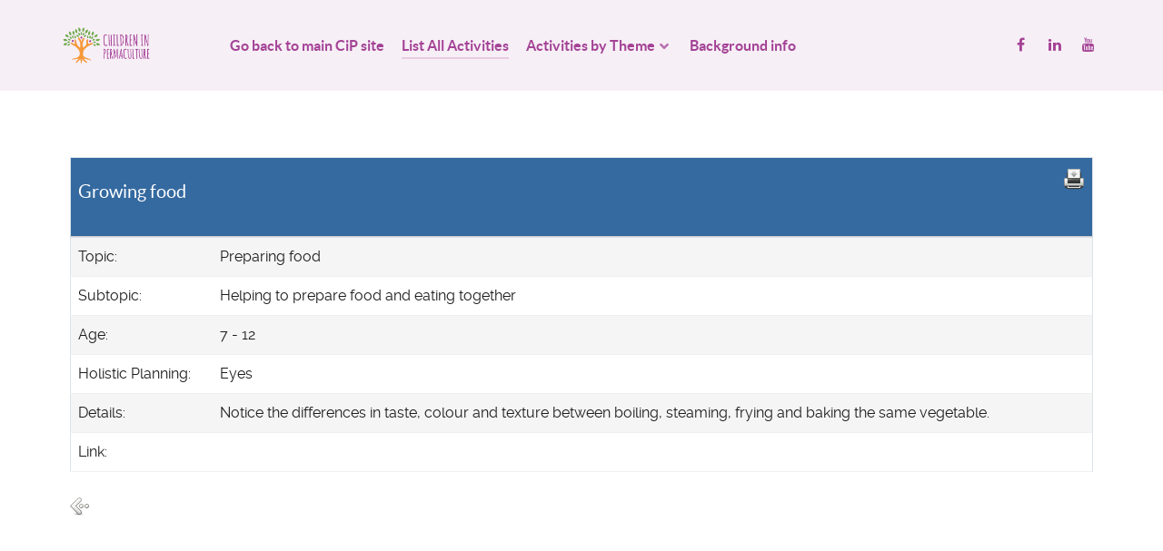

--- FILE ---
content_type: text/html; charset=utf-8
request_url: https://db.childreninpermaculture.com/index.php/100727-preparing-food
body_size: 4382
content:
                <!DOCTYPE html>
<html lang="en-GB" dir="ltr">
        <head>
    
            <meta name="viewport" content="width=device-width, initial-scale=1.0">
        <meta http-equiv="X-UA-Compatible" content="IE=edge" />
        

        
            
         <meta charset="utf-8">
	<meta name="description" content="Children in Permaculture Inspirations for Activities Database">
	<meta name="generator" content="Joomla! - Open Source Content Management">
	<title>Preparing food - List All Activities - Children in Permaculture Database</title>
	<link href="/favicon.ico" rel="shortcut icon" type="image/vnd.microsoft.icon">

    <link href="/media/vendor/joomla-custom-elements/css/joomla-alert.min.css?0.2.0" rel="stylesheet" />
	<link href="/media/com_joodb/css/icons.css?4b7a10a3eed9181b418e7efca6721c73" rel="stylesheet" />
	<link href="/media/com_joodb/css/joodb.css?4b7a10a3eed9181b418e7efca6721c73" rel="stylesheet" />
	<link href="/media/com_joodb/css/featherlight.min.css?4b7a10a3eed9181b418e7efca6721c73" rel="stylesheet" />
	<link href="/media/gantry5/engines/nucleus/css-compiled/nucleus.css" rel="stylesheet" />
	<link href="/templates/g5_helium/custom/css-compiled/helium_16.css" rel="stylesheet" />
	<link href="/media/gantry5/engines/nucleus/css-compiled/bootstrap5.css" rel="stylesheet" />
	<link href="/media/system/css/joomla-fontawesome.min.css" rel="stylesheet" />
	<link href="/media/gantry5/assets/css/font-awesome.min.css" rel="stylesheet" />
	<link href="/templates/g5_helium/custom/css-compiled/helium-joomla_16.css" rel="stylesheet" />
	<link href="/templates/g5_helium/custom/css-compiled/custom_16.css" rel="stylesheet" />

    <script src="/media/vendor/jquery/js/jquery.min.js?3.6.3"></script>
	<script src="/media/legacy/js/jquery-noconflict.min.js?04499b98c0305b16b373dff09fe79d1290976288"></script>
	<script type="application/json" class="joomla-script-options new">{"joomla.jtext":{"ERROR":"Error","MESSAGE":"Message","NOTICE":"Notice","WARNING":"Warning","JCLOSE":"Close","JOK":"OK","JOPEN":"Open"},"system.paths":{"root":"","rootFull":"https:\/\/db.childreninpermaculture.com\/","base":"","baseFull":"https:\/\/db.childreninpermaculture.com\/"},"csrf.token":"4ad8ee70872b3b4b0dc23219416ffaf0"}</script>
	<script src="/media/system/js/core.min.js?576eb51da909dcf692c98643faa6fc89629ead18"></script>
	<script src="/media/system/js/messages-es5.min.js?44e3f60beada646706be6569e75b36f7cf293bf9" nomodule defer></script>
	<script src="/media/system/js/messages.min.js?7425e8d1cb9e4f061d5e30271d6d99b085344117" type="module"></script>
	<script src="/media/com_joodb/js/featherlight.min.js?4b7a10a3eed9181b418e7efca6721c73"></script>

    
                
</head>

    <body class="gantry g-helium-style site com_joodb view-article no-layout no-task dir-ltr itemid-136 outline-16 g-offcanvas-left g-default g-style-preset1">
        
                    

        <div id="g-offcanvas"  data-g-offcanvas-swipe="1" data-g-offcanvas-css3="1">
                        <div class="g-grid">                        

        <div class="g-block size-100">
             <div id="mobile-menu-3422-particle" class="g-content g-particle">            <div id="g-mobilemenu-container" data-g-menu-breakpoint="48rem"></div>
            </div>
        </div>
            </div>
    </div>
        <div id="g-page-surround">
            <div class="g-offcanvas-hide g-offcanvas-toggle" role="navigation" data-offcanvas-toggle aria-controls="g-offcanvas" aria-expanded="false"><i class="fa fa-fw fa-bars"></i></div>                        

                                                        
                <section id="g-navigation">
                <div class="g-container">                                <div class="g-grid">                        

        <div class="g-block size-100">
             <div class="g-system-messages">
                                            <div id="system-message-container" aria-live="polite"></div>

            
    </div>
        </div>
            </div>
                            <div class="g-grid">                        

        <div class="g-block size-15">
             <div id="logo-9608-particle" class="g-content g-particle">            <a href="/" target="_self" title="" aria-label="" rel="home" class="g-logo g-logo-helium">
                        <img src="/images/cip/CiP-Horizontal-Logo-Color-200x96.png"  alt="" />
            </a>
            </div>
        </div>
                    

        <div class="g-block size-65">
             <div id="menu-6409-particle" class="g-content g-particle">            <nav class="g-main-nav" data-g-hover-expand="true">
        <ul class="g-toplevel">
                                                                                                                
        
                
        
                
        
        <li class="g-menu-item g-menu-item-type-url g-menu-item-130 g-standard  ">
                            <a class="g-menu-item-container" href="http://www.childreninpermaculture.com">
                                                                <span class="g-menu-item-content">
                                    <span class="g-menu-item-title">Go back to main CiP site</span>
            
                    </span>
                                                </a>
                                </li>
    
                                                                                                
        
                
        
                
        
        <li class="g-menu-item g-menu-item-type-component g-menu-item-136 active g-standard  ">
                            <a class="g-menu-item-container" href="/index.php">
                                                                <span class="g-menu-item-content">
                                    <span class="g-menu-item-title">List All Activities</span>
            
                    </span>
                                                </a>
                                </li>
    
                                                                                                
        
                
        
                
        
        <li class="g-menu-item g-menu-item-type-heading g-menu-item-137 g-parent g-standard  ">
                            <div class="g-menu-item-container" data-g-menuparent="">                                                                            <span class="g-nav-header g-menu-item-content">            <span class="g-menu-item-title">Activities by Theme</span>
            </span>
                                        <span class="g-menu-parent-indicator"></span>                            </div>                                                                <ul class="g-dropdown g-inactive g-zoom g-dropdown-right">
            <li class="g-dropdown-column">
                        <div class="g-grid">
                        <div class="g-block size-100">
            <ul class="g-sublevel">
                <li class="g-level-1 g-go-back">
                    <a class="g-menu-item-container" href="#" data-g-menuparent=""><span>Back</span></a>
                </li>
                                                                                                                    
        
                
        
                
        
        <li class="g-menu-item g-menu-item-type-component g-menu-item-140 g-parent g-menu-item-link-parent ">
                            <a class="g-menu-item-container" href="/index.php/list-by-theme/a-introducing-permaculture">
                                                                <span class="g-menu-item-content">
                                    <span class="g-menu-item-title">A. Introducing permaculture</span>
            
                    </span>
                    <span class="g-menu-parent-indicator" data-g-menuparent=""></span>                            </a>
                                                                            <ul class="g-dropdown g-inactive g-zoom g-dropdown-right">
            <li class="g-dropdown-column">
                        <div class="g-grid">
                        <div class="g-block size-100">
            <ul class="g-sublevel">
                <li class="g-level-2 g-go-back">
                    <a class="g-menu-item-container" href="#" data-g-menuparent=""><span>Back</span></a>
                </li>
                                                                                                                    
        
                
        
                
        
        <li class="g-menu-item g-menu-item-type-component g-menu-item-150  ">
                            <a class="g-menu-item-container" href="/index.php/list-by-theme/a-introducing-permaculture/1-permaculture-ethics-and-principles">
                                                                <span class="g-menu-item-content">
                                    <span class="g-menu-item-title">1. Permaculture ethics and principles</span>
            
                    </span>
                                                </a>
                                </li>
    
                                                                                                
        
                
        
                
        
        <li class="g-menu-item g-menu-item-type-component g-menu-item-146  ">
                            <a class="g-menu-item-container" href="/index.php/list-by-theme/a-introducing-permaculture/2-connections">
                                                                <span class="g-menu-item-content">
                                    <span class="g-menu-item-title">2. Connections</span>
            
                    </span>
                                                </a>
                                </li>
    
    
            </ul>
        </div>
            </div>

            </li>
        </ul>
            </li>
    
                                                                                                
        
                
        
                
        
        <li class="g-menu-item g-menu-item-type-component g-menu-item-141 g-parent g-menu-item-link-parent ">
                            <a class="g-menu-item-container" href="/index.php/list-by-theme/b-living-nature">
                                                                <span class="g-menu-item-content">
                                    <span class="g-menu-item-title">B. Living nature</span>
            
                    </span>
                    <span class="g-menu-parent-indicator" data-g-menuparent=""></span>                            </a>
                                                                            <ul class="g-dropdown g-inactive g-zoom g-dropdown-right">
            <li class="g-dropdown-column">
                        <div class="g-grid">
                        <div class="g-block size-100">
            <ul class="g-sublevel">
                <li class="g-level-2 g-go-back">
                    <a class="g-menu-item-container" href="#" data-g-menuparent=""><span>Back</span></a>
                </li>
                                                                                                                    
        
                
        
                
        
        <li class="g-menu-item g-menu-item-type-component g-menu-item-151  ">
                            <a class="g-menu-item-container" href="/index.php/list-by-theme/b-living-nature/3-soil-and-stone">
                                                                <span class="g-menu-item-content">
                                    <span class="g-menu-item-title">3. Soil and stone</span>
            
                    </span>
                                                </a>
                                </li>
    
                                                                                                
        
                
        
                
        
        <li class="g-menu-item g-menu-item-type-component g-menu-item-160  ">
                            <a class="g-menu-item-container" href="/index.php/list-by-theme/b-living-nature/4-water">
                                                                <span class="g-menu-item-content">
                                    <span class="g-menu-item-title">4. Water</span>
            
                    </span>
                                                </a>
                                </li>
    
                                                                                                
        
                
        
                
        
        <li class="g-menu-item g-menu-item-type-component g-menu-item-161  ">
                            <a class="g-menu-item-container" href="/index.php/list-by-theme/b-living-nature/5-plants-and-trees">
                                                                <span class="g-menu-item-content">
                                    <span class="g-menu-item-title">5. Plants and trees</span>
            
                    </span>
                                                </a>
                                </li>
    
                                                                                                
        
                
        
                
        
        <li class="g-menu-item g-menu-item-type-component g-menu-item-162  ">
                            <a class="g-menu-item-container" href="/index.php/list-by-theme/b-living-nature/6-the-animal-fungus-and-bacteria-kingdoms">
                                                                <span class="g-menu-item-content">
                                    <span class="g-menu-item-title">6. The animal, fungus and bacteria kingdoms</span>
            
                    </span>
                                                </a>
                                </li>
    
                                                                                                
        
                
        
                
        
        <li class="g-menu-item g-menu-item-type-component g-menu-item-163  ">
                            <a class="g-menu-item-container" href="/index.php/list-by-theme/b-living-nature/7-air">
                                                                <span class="g-menu-item-content">
                                    <span class="g-menu-item-title">7. Air</span>
            
                    </span>
                                                </a>
                                </li>
    
    
            </ul>
        </div>
            </div>

            </li>
        </ul>
            </li>
    
                                                                                                
        
                
        
                
        
        <li class="g-menu-item g-menu-item-type-component g-menu-item-138 g-parent g-menu-item-link-parent ">
                            <a class="g-menu-item-container" href="/index.php/list-by-theme/c-design">
                                                                <span class="g-menu-item-content">
                                    <span class="g-menu-item-title">C. Design</span>
            
                    </span>
                    <span class="g-menu-parent-indicator" data-g-menuparent=""></span>                            </a>
                                                                            <ul class="g-dropdown g-inactive g-zoom g-dropdown-right">
            <li class="g-dropdown-column">
                        <div class="g-grid">
                        <div class="g-block size-100">
            <ul class="g-sublevel">
                <li class="g-level-2 g-go-back">
                    <a class="g-menu-item-container" href="#" data-g-menuparent=""><span>Back</span></a>
                </li>
                                                                                                                    
        
                
        
                
        
        <li class="g-menu-item g-menu-item-type-component g-menu-item-147  ">
                            <a class="g-menu-item-container" href="/index.php/list-by-theme/c-design/8-design">
                                                                <span class="g-menu-item-content">
                                    <span class="g-menu-item-title">8. Design</span>
            
                    </span>
                                                </a>
                                </li>
    
    
            </ul>
        </div>
            </div>

            </li>
        </ul>
            </li>
    
                                                                                                
        
                
        
                
        
        <li class="g-menu-item g-menu-item-type-component g-menu-item-139 g-parent g-menu-item-link-parent ">
                            <a class="g-menu-item-container" href="/index.php/list-by-theme/d-growing-food">
                                                                <span class="g-menu-item-content">
                                    <span class="g-menu-item-title">D. Growing food</span>
            
                    </span>
                    <span class="g-menu-parent-indicator" data-g-menuparent=""></span>                            </a>
                                                                            <ul class="g-dropdown g-inactive g-zoom g-dropdown-right">
            <li class="g-dropdown-column">
                        <div class="g-grid">
                        <div class="g-block size-100">
            <ul class="g-sublevel">
                <li class="g-level-2 g-go-back">
                    <a class="g-menu-item-container" href="#" data-g-menuparent=""><span>Back</span></a>
                </li>
                                                                                                                    
        
                
        
                
        
        <li class="g-menu-item g-menu-item-type-component g-menu-item-149  ">
                            <a class="g-menu-item-container" href="/index.php/list-by-theme/d-growing-food/9-growing-food">
                                                                <span class="g-menu-item-content">
                                    <span class="g-menu-item-title">9. Growing food</span>
            
                    </span>
                                                </a>
                                </li>
    
                                                                                                
        
                
        
                
        
        <li class="g-menu-item g-menu-item-type-component g-menu-item-143  ">
                            <a class="g-menu-item-container" href="/index.php/list-by-theme/d-growing-food/10-preparing-food">
                                                                <span class="g-menu-item-content">
                                    <span class="g-menu-item-title">10. Preparing food</span>
            
                    </span>
                                                </a>
                                </li>
    
    
            </ul>
        </div>
            </div>

            </li>
        </ul>
            </li>
    
                                                                                                
        
                
        
                
        
        <li class="g-menu-item g-menu-item-type-component g-menu-item-158 g-parent g-menu-item-link-parent ">
                            <a class="g-menu-item-container" href="/index.php/list-by-theme/e-built-environment-and-resource-use">
                                                                <span class="g-menu-item-content">
                                    <span class="g-menu-item-title">E. Built environment and resource use</span>
            
                    </span>
                    <span class="g-menu-parent-indicator" data-g-menuparent=""></span>                            </a>
                                                                            <ul class="g-dropdown g-inactive g-zoom g-dropdown-right">
            <li class="g-dropdown-column">
                        <div class="g-grid">
                        <div class="g-block size-100">
            <ul class="g-sublevel">
                <li class="g-level-2 g-go-back">
                    <a class="g-menu-item-container" href="#" data-g-menuparent=""><span>Back</span></a>
                </li>
                                                                                                                    
        
                
        
                
        
        <li class="g-menu-item g-menu-item-type-component g-menu-item-145  ">
                            <a class="g-menu-item-container" href="/index.php/list-by-theme/e-built-environment-and-resource-use/11-buildings">
                                                                <span class="g-menu-item-content">
                                    <span class="g-menu-item-title">11. Buildings</span>
            
                    </span>
                                                </a>
                                </li>
    
                                                                                                
        
                
        
                
        
        <li class="g-menu-item g-menu-item-type-component g-menu-item-148  ">
                            <a class="g-menu-item-container" href="/index.php/list-by-theme/e-built-environment-and-resource-use/12-using-nature-s-gifts-wisely">
                                                                <span class="g-menu-item-content">
                                    <span class="g-menu-item-title">12. Using nature’s gifts wisely</span>
            
                    </span>
                                                </a>
                                </li>
    
    
            </ul>
        </div>
            </div>

            </li>
        </ul>
            </li>
    
                                                                                                
        
                
        
                
        
        <li class="g-menu-item g-menu-item-type-component g-menu-item-159 g-parent g-menu-item-link-parent ">
                            <a class="g-menu-item-container" href="/index.php/list-by-theme/f-social-permaculture">
                                                                <span class="g-menu-item-content">
                                    <span class="g-menu-item-title">F. Social permaculture</span>
            
                    </span>
                    <span class="g-menu-parent-indicator" data-g-menuparent=""></span>                            </a>
                                                                            <ul class="g-dropdown g-inactive g-zoom g-dropdown-right">
            <li class="g-dropdown-column">
                        <div class="g-grid">
                        <div class="g-block size-100">
            <ul class="g-sublevel">
                <li class="g-level-2 g-go-back">
                    <a class="g-menu-item-container" href="#" data-g-menuparent=""><span>Back</span></a>
                </li>
                                                                                                                    
        
                
        
                
        
        <li class="g-menu-item g-menu-item-type-component g-menu-item-164  ">
                            <a class="g-menu-item-container" href="/index.php/list-by-theme/f-social-permaculture/13-my-body-heart-and-mind">
                                                                <span class="g-menu-item-content">
                                    <span class="g-menu-item-title">13. My body, heart and mind</span>
            
                    </span>
                                                </a>
                                </li>
    
                                                                                                
        
                
        
                
        
        <li class="g-menu-item g-menu-item-type-component g-menu-item-165  ">
                            <a class="g-menu-item-container" href="/index.php/list-by-theme/f-social-permaculture/14-my-community">
                                                                <span class="g-menu-item-content">
                                    <span class="g-menu-item-title">14. My community</span>
            
                    </span>
                                                </a>
                                </li>
    
                                                                                                
        
                
        
                
        
        <li class="g-menu-item g-menu-item-type-component g-menu-item-166  ">
                            <a class="g-menu-item-container" href="/index.php/list-by-theme/f-social-permaculture/15-our-human-family">
                                                                <span class="g-menu-item-content">
                                    <span class="g-menu-item-title">15. Our human family</span>
            
                    </span>
                                                </a>
                                </li>
    
    
            </ul>
        </div>
            </div>

            </li>
        </ul>
            </li>
    
    
            </ul>
        </div>
            </div>

            </li>
        </ul>
            </li>
    
                                                                                                
        
                
        
                
        
        <li class="g-menu-item g-menu-item-type-component g-menu-item-134 g-standard  ">
                            <a class="g-menu-item-container" href="/index.php/background-info">
                                                                <span class="g-menu-item-content">
                                    <span class="g-menu-item-title">Background info</span>
            
                    </span>
                                                </a>
                                </li>
    
    
        </ul>
    </nav>
            </div>
        </div>
                    

        <div class="g-block size-20 g-social-header">
             <div id="social-3171-particle" class="g-content g-particle">            <div class="g-social ">
                                            <a href="https://www.facebook.com/childreninpermaculture/" target="_blank" rel="noopener noreferrer">
                <span class="fa fa-facebook fa-fw"></span>                <span class="g-social-text"></span>            </a>
                                            <a href="https://www.linkedin.com/in/children-permaculture-8a0055145/" target="_blank" rel="noopener noreferrer">
                <span class="fa fa-linkedin fa-fw"></span>                <span class="g-social-text"></span>            </a>
                                            <a href="https://www.youtube.com/channel/UCAphSGY3KY1naSOPC83E-dA" target="_blank" rel="noopener noreferrer">
                <span class="fa fa-youtube fa-fw"></span>                <span class="g-social-text"></span>            </a>
            </div>
            </div>
        </div>
            </div>
            </div>
        
    </section>
                                    
                                
                
    
                <section id="g-container-main" class="g-wrapper">
                <div class="g-container">                    <div class="g-grid">                        

        <div class="g-block size-100">
             <main id="g-mainbar">
                                        <div class="g-grid">                        

        <div class="g-block size-100">
             <div class="g-content">
                                                            <div class="platform-content container"><div class="row"><div class="col"><div class="joodb database-article item-page">
    <!-- JooDatabase: initial template for new databases  -->
<!-- see components/com_joodb/assets/joodb.css for style definitions -->

<table>
<!--    <thead> -->
    <tr>
        <th>
            <div style="float: right; width: 100px; text-align: right;"><a href="/index.php/100727?layout=print&amp;tmpl=component&amp;print=1" title="Print" onclick="window.open(this.href,'win2','status=no,toolbar=no,scrollbars=yes,titlebar=no,menubar=no,resizable=yes,width=720,height=560,directories=no,location=no'); return false;" rel="nofollow"><img src="/media/com_joodb/images/print.png" alt="Print"></a></div>
            <h4>Growing food</h4>
        </th>
    </tr>
</table>
<table>
    <tr>
 	  <td>Topic:</td>
      <td>Preparing food</td>
    </tr>  
    <tr>
      <td>Subtopic:</td>
      <td>Helping to prepare food and eating together</td>
    </tr>
    <tr>
 	  <td>Age:</td>
      <td>7 - 12</td>
    </tr>  
    <tr>
 	  <td>Holistic Planning:</td>
      <td>Eyes</td>
    </tr>  
    <tr>
 	  <td>Details:</td>
      <td>Notice the differences in taste, colour and texture between boiling, steaming, frying and baking the same vegetable.</td>
    </tr>  
    <tr>
 	  <td>Link:</td>
      <td></td>
    </tr>  
</table>  
<p><a href="/index.php" title="Back" class="backbutton"><img src="/media/com_joodb/images/back.png" alt="Back"></a></p>
</div>
<script type="text/javascript" >

    // Check if touch device
    function isTouchDevice() {
        try {
            document.createEvent("TouchEvent");
            return true;
        } catch (e) {
            return false;
        }
    }

    (function() {

        if (isTouchDevice()) return false;
        var limitEl = document.getElementById("myElement");
        if (limitEl) {
            limitEl.on('change', function(){ submitSearch('setlimit'); });
        }

    })();


    // Jquery encapsulation
    (function ($) {

    })(jQuery);

</script></div></div></div>
    
            
    </div>
        </div>
            </div>
            
    </main>
        </div>
            </div>
    </div>
        
    </section>
    
                                                    
                <footer id="g-footer">
                <div class="g-container">                                <div class="g-grid">                        

        <div class="g-block size-11">
             <div id="logo-9608-particle" class="g-content g-particle">            <a href="/" target="_self" title="" aria-label="" rel="home" class="g-logo g-logo-helium">
                        <img src="/images/cip/CiP-Horizontal-Logo-Color-200x96.png"  alt="" />
            </a>
            </div>
        </div>
                    

        <div class="g-block size-12">
             <div id="logo-7980-particle" class="g-content g-particle">            <a href="/" target="_self" title="Project funded by" aria-label="Project funded by" rel="home" class="g-logo g-logo-helium">
                        <img src="/images/logos/Erasmus-tr.png"  alt="Project funded by" />
            </a>
            </div>
        </div>
                    

        <div class="g-block size-22">
             <div id="copyright-6097-particle" class="g-content g-particle">            <div class="g-copyright ">
    &copy;
    <a target="_blank" href="http://www.childreninpermaculture.com" title="Children in Permaculture">        Children in Permaculture
    </a>    2017 -     2026
    <br />Developed by Rakesh "Rootsman Rak"</div>
            </div>
        </div>
                    

        <div class="g-block size-43">
             <div id="horizontalmenu-7890-particle" class="g-content g-particle">            <ul class="g-horizontalmenu ">

                    <li>
                <a target="_parent" href="http://www.childreninpermaculture.com/" title="Go back to main CiP site">Go back to main CiP site</a>
            </li>
                    <li>
                <a target="_parent" href="/index.php" title="Activities">Activities</a>
            </li>
                    <li>
                <a target="_parent" href="/index.php/catalogue" title="Catalogue of Resources">Catalogue of Resources</a>
            </li>
        
    </ul>
            </div>
        </div>
                    

        <div class="g-block size-12">
             <div id="totop-4468-particle" class="g-content g-particle">            <div class="">
    <div class="g-totop">
        <a href="#" id="g-totop" rel="nofollow" title="Back to top" aria-label="Back to top">
            Back to top            <i class="fa fa-chevron-up fa-fw"></i>                    </a>
    </div>
</div>
            </div>
        </div>
            </div>
            </div>
        
    </footer>
                                
                        

        </div>
                    

                        <script type="text/javascript" src="/media/gantry5/assets/js/main.js"></script>
    

    

        
    </body>
</html>


--- FILE ---
content_type: text/css
request_url: https://db.childreninpermaculture.com/media/com_joodb/css/joodb.css?4b7a10a3eed9181b418e7efca6721c73
body_size: 1129
content:
@CHARSET "UTF-8";
/* JoodDB css File */
/* If you want to keep changes on update copy this file to your template cc folder */
/* (/templates/YOUR_TEMPLATE/css/joodb.css) */

/* Joodb form */
#joodbForm fieldset { display: block; position: relative; overflow: visible; padding: 10px 15px; margin: 10px 0; border: 1px solid #dddddd; background: #f5f5f5; border-radius: 5px; }
#joodbForm legend { background-color: #444; box-shadow: 2px 2px 5px rgba(00,00,00,0.4); border-radius: 3px; padding: 2px 5px; color: #fff; }
#joodbForm label { margin: 5px 0 3px 0; }
#joodbForm input.required, #joodbForm  textarea.required, #joodbForm  select.required { background-color: #fffac9; }
#joodbForm label.invalid { color: #d40000; }
#joodbForm input.invalid, #joodbForm  textarea.invalid, #joodbForm  select.invalid { border: 1px solid #d40000; }

#joodbForm textarea { width: inherit; box-sizing: border-box; }
#joodbForm .control-group { float: left; display: block; width: 100%; box-sizing: border-box; }
#joodbForm .input-mini {  width: 60px; }
#joodbForm .input-small { width: 90px; }
#joodbForm .input-medium { width: 150px; }
#joodbForm .input-large { width: 210px; }
#joodbForm .input-xlarge { width: 270px; }
#joodbForm .input-xxlarge {  width: 100%; }
#joodbForm .text-large { font-size: 1.4em; height: auto;  line-height: 1.46em; height: auto; }

/* Definition Lists */
.joodb dl { display: flex; flex-wrap: wrap; margin: 5px 0; line-height: 1.4em; padding: 0;  box-sizing: padding-box;   }
.joodb dt {  display: flex; width: 25%; color: #666; font-weight: bold; min-height: 1.4em; margin: 0; padding: 5px;   box-sizing: border-box; }
.joodb dd { display: flex; min-height: 1.4em;  margin: 0; padding: 5px; width: 75%;  box-sizing: border-box;  }

/* Search form */
#joodbForm .searchbox {  display: inline-flex; flex-wrap: wrap;  margin: 15px 0; clear: both;}
#joodbForm .searchbox input, #joodbForm .searchbox select { width: auto; min-width: 150px; margin-right: .6rem; margin-bottom: .4rem; }
#joodbForm .searchbox button {  margin-right: .6rem;  margin-bottom: .4rem; }

.joodb .table { display: table;}
.joodb .tr { display: table-row;}
.joodb .td { display: table-cell;  padding: 10px;vertical-align: top; }

/* Pagination */
/* .joodb div.pagination { display: inline-block; margin: 15px 0; clear: both; } */
.joodb .alphabox  { display: table; clear: both; margin: 10px 0; }
.joodb .alphabox ul { display: inline-flex; flex-wrap: wrap; list-style: none; margin: 0; padding: 0; }
.joodb .alphabox li { margin: 0 .25rem .4rem 0; background: none; padding: .2rem .4rem; border: 1px solid #ced4da; background-color: #f5f5f5; }
.joodb .alphabox li:hover { background-color: #f0f0f0; }
.joodb .alphabox li a { text-decoration: none; }
.joodb .alphabox li.active { background: #356aa0; color: #ffffff; }

.joodb small, .joodb .small { color: #666666; }
.joodb .d-block { display: block!important; width: 100%; }

/* tables */
.joodb table { background: #fff; border-collapse: collapse;  border-spacing: 0; text-align: left;  width: 100%; }
.joodb table tr:nth-child(odd) > td, .odd { background-color: #f5f5f5;  }
.joodb table td { border-bottom: .1rem solid #efefef; padding: 5px 8px; }
.joodb table th, .joodb .header { background: #356aa0; color: #fff; border-bottom: 1px solid #ccc; padding: 5px 8px; text-align: left; font-size: 1.1em; font-weight: 600; }
.joodb table th a, .joodb .header a {  color: #fff; text-decoration: none; }
.joodb table th a:hover, .joodb .header a:hover {  color: #ffa; text-decoration: none; }

.joodb .block { display: block; clear: both; overflow: hidden; padding: 10px; margin-bottom: 10px; border: 1px solid #f0f0f0; border-radius: 3px; }
.joodb .title { padding: 0; margin: 0 0 5px 0; font-size: 1.2em; }

.nodata { display: block; font-size: 1.2em; font-weight: bold; color: #d40000; margin: 5px 0; }
.prevbutton, .nextbutton ,.readonbutton, .backbutton  { display: inline-block; margin: 5px 0; }
.nextbutton ,.readonbutton { float: right; }
.item-separator { border-bottom: 1px solid #f5f5f5; margin: 10px 0 10px 0; height: 1px; line-height: 1px; }
.clr {  *zoom: 1;  }
.clr:before, .block:before,
.clr:after, .block:after { display: table;  content: ""; line-height: 0;  }
.database-thumb, .database-image { background: #ffffff; border: 1px solid #ddd; padding: 2px; border-radius: 4px; box-shadow: 2px 2px 5px rgba(0, 0, 0, 0.11); height: auto; }

@media (max-width: 768px) {
    .joodb dt, .joodb dd { width: 100% }
    .joodb dd { margin-bottom: 10px; }

}



--- FILE ---
content_type: text/css
request_url: https://db.childreninpermaculture.com/templates/g5_helium/custom/css-compiled/custom_16.css
body_size: -197
content:
/*520eb25052275c114dd0124110b3e7e9*/
